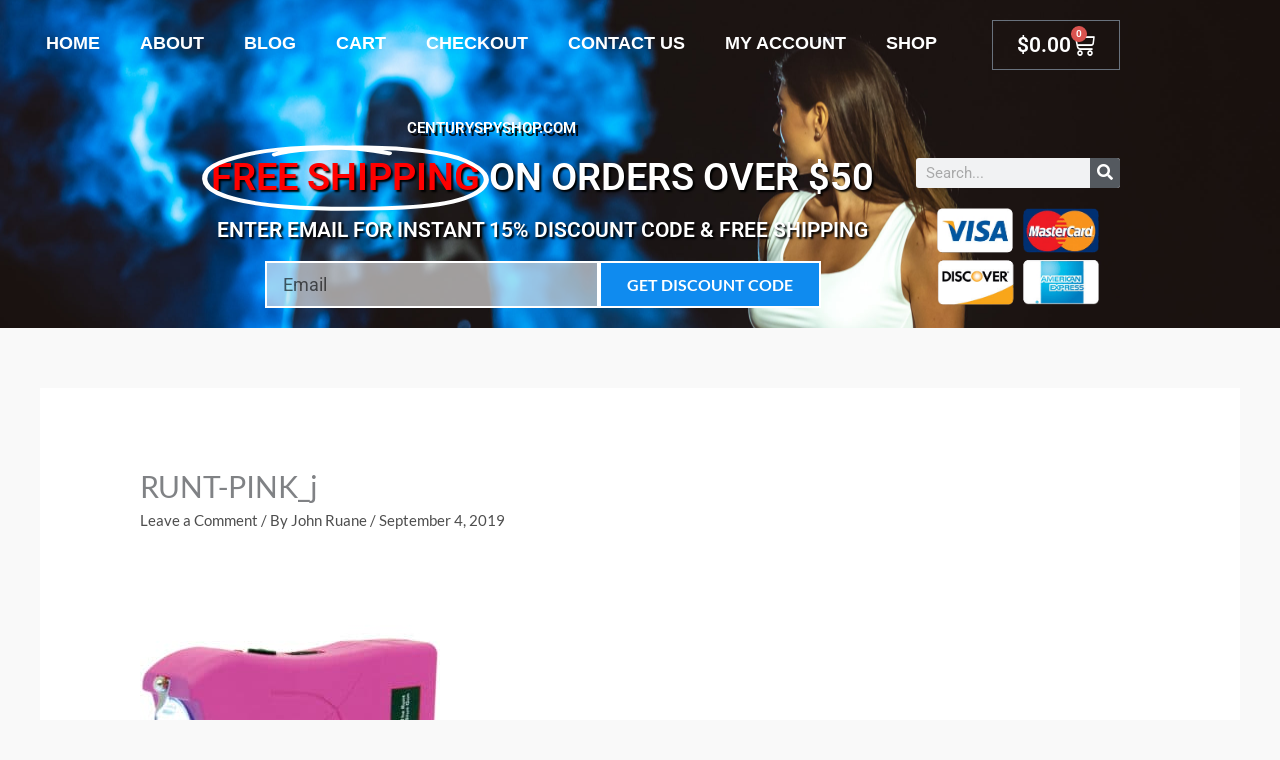

--- FILE ---
content_type: text/css
request_url: https://centuryspyshop.com/wp-content/cache/autoptimize/css/autoptimize_single_ef1b36180c1947a9173d9480ab0da1ce.css?ver=1768521980
body_size: 2236
content:
.elementor-7291 .elementor-element.elementor-element-43dbd633:not(.elementor-motion-effects-element-type-background),.elementor-7291 .elementor-element.elementor-element-43dbd633>.elementor-motion-effects-container>.elementor-motion-effects-layer{background-color:#0f8bef;background-image:url("https://centuryspyshop.com/wp-content/uploads/2020/01/iStock-1161584364-scaled.jpg");background-position:center center;background-repeat:no-repeat;background-size:cover}.elementor-7291 .elementor-element.elementor-element-43dbd633>.elementor-container{min-height:45vh}.elementor-7291 .elementor-element.elementor-element-43dbd633{transition:background .3s,border .3s,border-radius .3s,box-shadow .3s;margin-top:0;margin-bottom:0}.elementor-7291 .elementor-element.elementor-element-43dbd633>.elementor-background-overlay{transition:background .3s,border-radius .3s,opacity .3s}.elementor-widget-nav-menu .elementor-nav-menu .elementor-item{font-family:var(--e-global-typography-primary-font-family),Sans-serif;font-weight:var(--e-global-typography-primary-font-weight)}.elementor-widget-nav-menu .elementor-nav-menu--main .elementor-item{color:var(--e-global-color-text);fill:var(--e-global-color-text)}.elementor-widget-nav-menu .elementor-nav-menu--main .elementor-item:hover,.elementor-widget-nav-menu .elementor-nav-menu--main .elementor-item.elementor-item-active,.elementor-widget-nav-menu .elementor-nav-menu--main .elementor-item.highlighted,.elementor-widget-nav-menu .elementor-nav-menu--main .elementor-item:focus{color:var(--e-global-color-accent);fill:var(--e-global-color-accent)}.elementor-widget-nav-menu .elementor-nav-menu--main:not(.e--pointer-framed) .elementor-item:before,.elementor-widget-nav-menu .elementor-nav-menu--main:not(.e--pointer-framed) .elementor-item:after{background-color:var(--e-global-color-accent)}.elementor-widget-nav-menu .e--pointer-framed .elementor-item:before,.elementor-widget-nav-menu .e--pointer-framed .elementor-item:after{border-color:var(--e-global-color-accent)}.elementor-widget-nav-menu{--e-nav-menu-divider-color:var(--e-global-color-text)}.elementor-widget-nav-menu .elementor-nav-menu--dropdown .elementor-item,.elementor-widget-nav-menu .elementor-nav-menu--dropdown .elementor-sub-item{font-family:var(--e-global-typography-accent-font-family),Sans-serif;font-weight:var(--e-global-typography-accent-font-weight)}.elementor-7291 .elementor-element.elementor-element-4c5f2d5>.elementor-widget-container{padding:0 0 35px}.elementor-7291 .elementor-element.elementor-element-4c5f2d5 .elementor-menu-toggle{margin:0 auto}.elementor-7291 .elementor-element.elementor-element-4c5f2d5 .elementor-nav-menu .elementor-item{font-family:"Helvetica",Sans-serif;font-size:18px;text-transform:uppercase}.elementor-7291 .elementor-element.elementor-element-4c5f2d5 .elementor-nav-menu--main .elementor-item{color:#fff;fill:#fff}.elementor-7291 .elementor-element.elementor-element-4c5f2d5 .elementor-nav-menu--main .elementor-item:hover,.elementor-7291 .elementor-element.elementor-element-4c5f2d5 .elementor-nav-menu--main .elementor-item.elementor-item-active,.elementor-7291 .elementor-element.elementor-element-4c5f2d5 .elementor-nav-menu--main .elementor-item.highlighted,.elementor-7291 .elementor-element.elementor-element-4c5f2d5 .elementor-nav-menu--main .elementor-item:focus{color:#72d5ff;fill:#72d5ff}.elementor-7291 .elementor-element.elementor-element-4c5f2d5 .elementor-nav-menu--main .elementor-item.elementor-item-active{color:#0f8bef}.elementor-widget-heading .elementor-heading-title{font-family:var(--e-global-typography-primary-font-family),Sans-serif;font-weight:var(--e-global-typography-primary-font-weight);color:var(--e-global-color-primary)}.elementor-7291 .elementor-element.elementor-element-5a8a210>.elementor-widget-container{margin:0 0 25px}.elementor-7291 .elementor-element.elementor-element-5a8a210{text-align:center}.elementor-7291 .elementor-element.elementor-element-5a8a210 .elementor-heading-title{text-shadow:3px 3px 0px rgba(0,0,0,.88);color:#fff}.elementor-widget-woocommerce-menu-cart .elementor-menu-cart__toggle .elementor-button{font-family:var(--e-global-typography-primary-font-family),Sans-serif;font-weight:var(--e-global-typography-primary-font-weight)}.elementor-widget-woocommerce-menu-cart .elementor-menu-cart__product-name a{font-family:var(--e-global-typography-primary-font-family),Sans-serif;font-weight:var(--e-global-typography-primary-font-weight)}.elementor-widget-woocommerce-menu-cart .elementor-menu-cart__product-price{font-family:var(--e-global-typography-primary-font-family),Sans-serif;font-weight:var(--e-global-typography-primary-font-weight)}.elementor-widget-woocommerce-menu-cart .elementor-menu-cart__footer-buttons .elementor-button{font-family:var(--e-global-typography-primary-font-family),Sans-serif;font-weight:var(--e-global-typography-primary-font-weight)}.elementor-widget-woocommerce-menu-cart .elementor-menu-cart__footer-buttons a.elementor-button--view-cart{font-family:var(--e-global-typography-primary-font-family),Sans-serif;font-weight:var(--e-global-typography-primary-font-weight)}.elementor-widget-woocommerce-menu-cart .elementor-menu-cart__footer-buttons a.elementor-button--checkout{font-family:var(--e-global-typography-primary-font-family),Sans-serif;font-weight:var(--e-global-typography-primary-font-weight)}.elementor-widget-woocommerce-menu-cart .woocommerce-mini-cart__empty-message{font-family:var(--e-global-typography-primary-font-family),Sans-serif;font-weight:var(--e-global-typography-primary-font-weight)}.elementor-7291 .elementor-element.elementor-element-335dd8e{--main-alignment:right;--divider-style:solid;--subtotal-divider-style:solid;--elementor-remove-from-cart-button:none;--remove-from-cart-button:block;--toggle-button-text-color:#fff;--toggle-button-icon-color:#fff;--toggle-icon-size:24px;--cart-border-style:none;--cart-footer-layout:1fr 1fr;--products-max-height-sidecart:calc(100vh - 240px);--products-max-height-minicart:calc(100vh - 385px)}.elementor-7291 .elementor-element.elementor-element-335dd8e .elementor-menu-cart__toggle .elementor-button{font-size:21px}.elementor-7291 .elementor-element.elementor-element-335dd8e .widget_shopping_cart_content{--subtotal-divider-left-width:0;--subtotal-divider-right-width:0}.elementor-7291 .elementor-element.elementor-element-5df698a>.elementor-container>.elementor-column>.elementor-widget-wrap{align-content:center;align-items:center}.elementor-7291 .elementor-element.elementor-element-5df698a{margin-top:-26px;margin-bottom:0;padding:0}.elementor-widget-animated-headline .elementor-headline-plain-text{color:var(--e-global-color-secondary)}.elementor-widget-animated-headline .elementor-headline{font-family:var(--e-global-typography-primary-font-family),Sans-serif;font-weight:var(--e-global-typography-primary-font-weight)}.elementor-widget-animated-headline{--dynamic-text-color:var(--e-global-color-secondary)}.elementor-widget-animated-headline .elementor-headline-dynamic-text{font-family:var(--e-global-typography-primary-font-family),Sans-serif;font-weight:var(--e-global-typography-primary-font-weight)}.elementor-widget-animated-headline .elementor-headline-dynamic-wrapper path{stroke:var(--e-global-color-accent)}.elementor-7291 .elementor-element.elementor-element-4ee7f4d{--iteration-count:infinite;--animation-duration:1.2s;--dynamic-text-color:red}.elementor-7291 .elementor-element.elementor-element-4ee7f4d .elementor-headline{text-align:center;font-size:38px;text-transform:uppercase}.elementor-7291 .elementor-element.elementor-element-4ee7f4d .elementor-headline-plain-text{color:#fff}.elementor-7291 .elementor-element.elementor-element-4ee7f4d .elementor-headline-dynamic-wrapper path{stroke:#fff;stroke-linecap:round;stroke-linejoin:round}.elementor-7291 .elementor-element.elementor-element-4ee7f4d .elementor-headline-dynamic-wrapper svg{z-index:2}.elementor-7291 .elementor-element.elementor-element-4ee7f4d .elementor-headline-dynamic-text{z-index:auto}.elementor-7291 .elementor-element.elementor-element-89b3c41{text-align:center}.elementor-7291 .elementor-element.elementor-element-89b3c41 .elementor-heading-title{font-size:21px;text-transform:uppercase;color:#fff}.elementor-widget-form .elementor-field-group>label,.elementor-widget-form .elementor-field-subgroup label{color:var(--e-global-color-text)}.elementor-widget-form .elementor-field-group>label{font-family:var(--e-global-typography-text-font-family),Sans-serif;font-weight:var(--e-global-typography-text-font-weight)}.elementor-widget-form .elementor-field-type-html{color:var(--e-global-color-text);font-family:var(--e-global-typography-text-font-family),Sans-serif;font-weight:var(--e-global-typography-text-font-weight)}.elementor-widget-form .elementor-field-group .elementor-field{color:var(--e-global-color-text)}.elementor-widget-form .elementor-field-group .elementor-field,.elementor-widget-form .elementor-field-subgroup label{font-family:var(--e-global-typography-text-font-family),Sans-serif;font-weight:var(--e-global-typography-text-font-weight)}.elementor-widget-form .elementor-button{font-family:var(--e-global-typography-accent-font-family),Sans-serif;font-weight:var(--e-global-typography-accent-font-weight)}.elementor-widget-form .e-form__buttons__wrapper__button-next{background-color:var(--e-global-color-accent)}.elementor-widget-form .elementor-button[type=submit]{background-color:var(--e-global-color-accent)}.elementor-widget-form .e-form__buttons__wrapper__button-previous{background-color:var(--e-global-color-accent)}.elementor-widget-form .elementor-message{font-family:var(--e-global-typography-text-font-family),Sans-serif;font-weight:var(--e-global-typography-text-font-weight)}.elementor-widget-form .e-form__indicators__indicator,.elementor-widget-form .e-form__indicators__indicator__label{font-family:var(--e-global-typography-accent-font-family),Sans-serif;font-weight:var(--e-global-typography-accent-font-weight)}.elementor-widget-form{--e-form-steps-indicator-inactive-primary-color:var(--e-global-color-text);--e-form-steps-indicator-active-primary-color:var(--e-global-color-accent);--e-form-steps-indicator-completed-primary-color:var(--e-global-color-accent);--e-form-steps-indicator-progress-color:var(--e-global-color-accent);--e-form-steps-indicator-progress-background-color:var(--e-global-color-text);--e-form-steps-indicator-progress-meter-color:var(--e-global-color-text)}.elementor-widget-form .e-form__indicators__indicator__progress__meter{font-family:var(--e-global-typography-accent-font-family),Sans-serif;font-weight:var(--e-global-typography-accent-font-weight)}.elementor-7291 .elementor-element.elementor-element-323ea4a>.elementor-widget-container{margin:0;padding:0 75px}.elementor-7291 .elementor-element.elementor-element-323ea4a{z-index:1;--e-form-steps-indicators-spacing:20px;--e-form-steps-indicator-padding:30px;--e-form-steps-indicator-inactive-secondary-color:#fff;--e-form-steps-indicator-active-secondary-color:#fff;--e-form-steps-indicator-completed-secondary-color:#fff;--e-form-steps-divider-width:1px;--e-form-steps-divider-gap:10px}.elementor-7291 .elementor-element.elementor-element-323ea4a .elementor-field-group{padding-right:calc( 0px/2 );padding-left:calc( 0px/2 );margin-bottom:0}.elementor-7291 .elementor-element.elementor-element-323ea4a .elementor-form-fields-wrapper{margin-left:calc( -0px/2 );margin-right:calc( -0px/2 );margin-bottom:0}.elementor-7291 .elementor-element.elementor-element-323ea4a .elementor-field-group.recaptcha_v3-bottomleft,.elementor-7291 .elementor-element.elementor-element-323ea4a .elementor-field-group.recaptcha_v3-bottomright{margin-bottom:0}body.rtl .elementor-7291 .elementor-element.elementor-element-323ea4a .elementor-labels-inline .elementor-field-group>label{padding-left:0}body:not(.rtl) .elementor-7291 .elementor-element.elementor-element-323ea4a .elementor-labels-inline .elementor-field-group>label{padding-right:0}body .elementor-7291 .elementor-element.elementor-element-323ea4a .elementor-labels-above .elementor-field-group>label{padding-bottom:0}.elementor-7291 .elementor-element.elementor-element-323ea4a .elementor-field-group>label,.elementor-7291 .elementor-element.elementor-element-323ea4a .elementor-field-subgroup label{color:#fff}.elementor-7291 .elementor-element.elementor-element-323ea4a .elementor-field-group>label{font-family:"Lato",Sans-serif;font-size:15px;font-weight:400;text-transform:uppercase;font-style:normal;letter-spacing:-.1px}.elementor-7291 .elementor-element.elementor-element-323ea4a .elementor-field-type-html{padding-bottom:0}.elementor-7291 .elementor-element.elementor-element-323ea4a .elementor-field-group .elementor-field{color:#000}.elementor-7291 .elementor-element.elementor-element-323ea4a .elementor-field-group .elementor-field,.elementor-7291 .elementor-element.elementor-element-323ea4a .elementor-field-subgroup label{font-size:18px}.elementor-7291 .elementor-element.elementor-element-323ea4a .elementor-field-group .elementor-field:not(.elementor-select-wrapper){background-color:rgba(239,239,239,.63);border-color:#fff;border-width:2px;border-radius:0}.elementor-7291 .elementor-element.elementor-element-323ea4a .elementor-field-group .elementor-select-wrapper select{background-color:rgba(239,239,239,.63);border-color:#fff;border-width:2px;border-radius:0}.elementor-7291 .elementor-element.elementor-element-323ea4a .elementor-field-group .elementor-select-wrapper:before{color:#fff}.elementor-7291 .elementor-element.elementor-element-323ea4a .elementor-button{font-family:"Lato",Sans-serif;font-weight:700;text-transform:uppercase;border-style:solid;border-width:2px;border-radius:0;padding:0}.elementor-7291 .elementor-element.elementor-element-323ea4a .e-form__buttons__wrapper__button-next{background-color:#0f8bef;color:#fff;border-color:#fff}.elementor-7291 .elementor-element.elementor-element-323ea4a .elementor-button[type=submit]{background-color:#0f8bef;color:#fff;border-color:#fff}.elementor-7291 .elementor-element.elementor-element-323ea4a .elementor-button[type=submit] svg *{fill:#fff}.elementor-7291 .elementor-element.elementor-element-323ea4a .e-form__buttons__wrapper__button-previous{color:#fff}.elementor-7291 .elementor-element.elementor-element-323ea4a .e-form__buttons__wrapper__button-next:hover{background-color:#72d5ff;color:#000}.elementor-7291 .elementor-element.elementor-element-323ea4a .elementor-button[type=submit]:hover{background-color:#72d5ff;color:#000}.elementor-7291 .elementor-element.elementor-element-323ea4a .elementor-button[type=submit]:hover svg *{fill:#000}.elementor-7291 .elementor-element.elementor-element-323ea4a .e-form__buttons__wrapper__button-previous:hover{color:#fff}.elementor-7291 .elementor-element.elementor-element-323ea4a .elementor-message.elementor-message-success{color:#fff}.elementor-7291 .elementor-element.elementor-element-323ea4a .elementor-message.elementor-message-danger{color:#fff}.elementor-widget-search-form input[type=search].elementor-search-form__input{font-family:var(--e-global-typography-text-font-family),Sans-serif;font-weight:var(--e-global-typography-text-font-weight)}.elementor-widget-search-form .elementor-search-form__input,.elementor-widget-search-form .elementor-search-form__icon,.elementor-widget-search-form .elementor-lightbox .dialog-lightbox-close-button,.elementor-widget-search-form .elementor-lightbox .dialog-lightbox-close-button:hover,.elementor-widget-search-form.elementor-search-form--skin-full_screen input[type=search].elementor-search-form__input{color:var(--e-global-color-text);fill:var(--e-global-color-text)}.elementor-widget-search-form .elementor-search-form__submit{font-family:var(--e-global-typography-text-font-family),Sans-serif;font-weight:var(--e-global-typography-text-font-weight);background-color:var(--e-global-color-secondary)}.elementor-7291 .elementor-element.elementor-element-7bfa1f8 .elementor-search-form__container{min-height:30px}.elementor-7291 .elementor-element.elementor-element-7bfa1f8 .elementor-search-form__submit{min-width:30px}body:not(.rtl) .elementor-7291 .elementor-element.elementor-element-7bfa1f8 .elementor-search-form__icon{padding-left:calc(30px / 3)}body.rtl .elementor-7291 .elementor-element.elementor-element-7bfa1f8 .elementor-search-form__icon{padding-right:calc(30px / 3)}.elementor-7291 .elementor-element.elementor-element-7bfa1f8 .elementor-search-form__input,.elementor-7291 .elementor-element.elementor-element-7bfa1f8.elementor-search-form--button-type-text .elementor-search-form__submit{padding-left:calc(30px / 3);padding-right:calc(30px / 3)}.elementor-7291 .elementor-element.elementor-element-7bfa1f8:not(.elementor-search-form--skin-full_screen) .elementor-search-form__container{border-radius:3px}.elementor-7291 .elementor-element.elementor-element-7bfa1f8.elementor-search-form--skin-full_screen input[type=search].elementor-search-form__input{border-radius:3px}.elementor-widget-image .widget-image-caption{color:var(--e-global-color-text);font-family:var(--e-global-typography-text-font-family),Sans-serif;font-weight:var(--e-global-typography-text-font-weight)}.elementor-7291 .elementor-element.elementor-element-8eb2cdc img{width:79%}.elementor-theme-builder-content-area{height:400px}.elementor-location-header:before,.elementor-location-footer:before{content:"";display:table;clear:both}@media(min-width:768px){.elementor-7291 .elementor-element.elementor-element-c812ebc{width:85.893%}.elementor-7291 .elementor-element.elementor-element-9e91c1a{width:14.064%}.elementor-7291 .elementor-element.elementor-element-9ee64bf{width:15.175%}.elementor-7291 .elementor-element.elementor-element-1ed1684{width:64.825%}.elementor-7291 .elementor-element.elementor-element-5ad0ca2{width:19.996%}}@media(max-width:1024px){.elementor-7291 .elementor-element.elementor-element-43dbd633{padding:30px 20px}}@media(max-width:767px){.elementor-7291 .elementor-element.elementor-element-43dbd633{padding:20px}}@media(min-width:1025px){.elementor-7291 .elementor-element.elementor-element-43dbd633:not(.elementor-motion-effects-element-type-background),.elementor-7291 .elementor-element.elementor-element-43dbd633>.elementor-motion-effects-container>.elementor-motion-effects-layer{background-attachment:fixed}}h3{text-shadow:2px 2px 2px #000}

--- FILE ---
content_type: text/css
request_url: https://centuryspyshop.com/wp-content/cache/autoptimize/css/autoptimize_single_e143f6998f4b2049fd08ef69938bd63a.css?ver=1768521903
body_size: 743
content:
.elementor-7257 .elementor-element.elementor-element-808e3de:not(.elementor-motion-effects-element-type-background),.elementor-7257 .elementor-element.elementor-element-808e3de>.elementor-motion-effects-container>.elementor-motion-effects-layer{background-color:transparent;background-image:linear-gradient(180deg,#000 0%,#0f8bef 100%)}.elementor-7257 .elementor-element.elementor-element-808e3de{transition:background .3s,border .3s,border-radius .3s,box-shadow .3s}.elementor-7257 .elementor-element.elementor-element-808e3de>.elementor-background-overlay{transition:background .3s,border-radius .3s,opacity .3s}.elementor-widget-heading .elementor-heading-title{font-family:var(--e-global-typography-primary-font-family),Sans-serif;font-weight:var(--e-global-typography-primary-font-weight);color:var(--e-global-color-primary)}.elementor-7257 .elementor-element.elementor-element-1b5cc2d3 .elementor-heading-title{font-size:15px;font-weight:400;text-transform:uppercase;color:#fff}.elementor-widget-icon-list .elementor-icon-list-item:not(:last-child):after{border-color:var(--e-global-color-text)}.elementor-widget-icon-list .elementor-icon-list-icon i{color:var(--e-global-color-primary)}.elementor-widget-icon-list .elementor-icon-list-icon svg{fill:var(--e-global-color-primary)}.elementor-widget-icon-list .elementor-icon-list-item>.elementor-icon-list-text,.elementor-widget-icon-list .elementor-icon-list-item>a{font-family:var(--e-global-typography-text-font-family),Sans-serif;font-weight:var(--e-global-typography-text-font-weight)}.elementor-widget-icon-list .elementor-icon-list-text{color:var(--e-global-color-secondary)}.elementor-7257 .elementor-element.elementor-element-16bedd95 .elementor-icon-list-items:not(.elementor-inline-items) .elementor-icon-list-item:not(:last-child){padding-block-end:calc(0px/2)}.elementor-7257 .elementor-element.elementor-element-16bedd95 .elementor-icon-list-items:not(.elementor-inline-items) .elementor-icon-list-item:not(:first-child){margin-block-start:calc(0px/2)}.elementor-7257 .elementor-element.elementor-element-16bedd95 .elementor-icon-list-items.elementor-inline-items .elementor-icon-list-item{margin-inline:calc(0px/2)}.elementor-7257 .elementor-element.elementor-element-16bedd95 .elementor-icon-list-items.elementor-inline-items{margin-inline:calc(-0px/2)}.elementor-7257 .elementor-element.elementor-element-16bedd95 .elementor-icon-list-items.elementor-inline-items .elementor-icon-list-item:after{inset-inline-end:calc(-0px/2)}.elementor-7257 .elementor-element.elementor-element-16bedd95 .elementor-icon-list-icon i{color:#ef000b;transition:color .3s}.elementor-7257 .elementor-element.elementor-element-16bedd95 .elementor-icon-list-icon svg{fill:#ef000b;transition:fill .3s}.elementor-7257 .elementor-element.elementor-element-16bedd95{--e-icon-list-icon-size:18px;--icon-vertical-offset:0px}.elementor-7257 .elementor-element.elementor-element-16bedd95 .elementor-icon-list-icon{padding-inline-end:0px}.elementor-7257 .elementor-element.elementor-element-16bedd95 .elementor-icon-list-item>.elementor-icon-list-text,.elementor-7257 .elementor-element.elementor-element-16bedd95 .elementor-icon-list-item>a{font-size:14px;font-weight:300}.elementor-7257 .elementor-element.elementor-element-16bedd95 .elementor-icon-list-text{color:#fff;transition:color .3s}.elementor-7257 .elementor-element.elementor-element-857384b{--grid-template-columns:repeat(0,auto);--icon-size:25px;--grid-column-gap:24px;--grid-row-gap:0px}.elementor-7257 .elementor-element.elementor-element-857384b .elementor-widget-container{text-align:left}.elementor-7257 .elementor-element.elementor-element-857384b .elementor-social-icon{--icon-padding:0em}.elementor-7257 .elementor-element.elementor-element-7e7391f3 .elementor-heading-title{font-size:15px;font-weight:400;text-transform:uppercase;color:#fff}.elementor-widget-text-editor{font-family:var(--e-global-typography-text-font-family),Sans-serif;font-weight:var(--e-global-typography-text-font-weight);color:var(--e-global-color-text)}.elementor-widget-text-editor.elementor-drop-cap-view-stacked .elementor-drop-cap{background-color:var(--e-global-color-primary)}.elementor-widget-text-editor.elementor-drop-cap-view-framed .elementor-drop-cap,.elementor-widget-text-editor.elementor-drop-cap-view-default .elementor-drop-cap{color:var(--e-global-color-primary);border-color:var(--e-global-color-primary)}.elementor-7257 .elementor-element.elementor-element-b3211fc{color:#fff}.elementor-bc-flex-widget .elementor-7257 .elementor-element.elementor-element-aa98b54.elementor-column .elementor-widget-wrap{align-items:center}.elementor-7257 .elementor-element.elementor-element-aa98b54.elementor-column.elementor-element[data-element_type="column"]>.elementor-widget-wrap.elementor-element-populated{align-content:center;align-items:center}.elementor-theme-builder-content-area{height:400px}.elementor-location-header:before,.elementor-location-footer:before{content:"";display:table;clear:both}@media(max-width:1024px){.elementor-7257 .elementor-element.elementor-element-16bedd95 .elementor-icon-list-item>.elementor-icon-list-text,.elementor-7257 .elementor-element.elementor-element-16bedd95 .elementor-icon-list-item>a{font-size:13px}}@media(max-width:767px){.elementor-7257 .elementor-element.elementor-element-857384b .elementor-widget-container{text-align:center}.elementor-7257 .elementor-element.elementor-element-1317ded>.elementor-element-populated{margin:34px 0 0;--e-column-margin-right:0px;--e-column-margin-left:0px}}